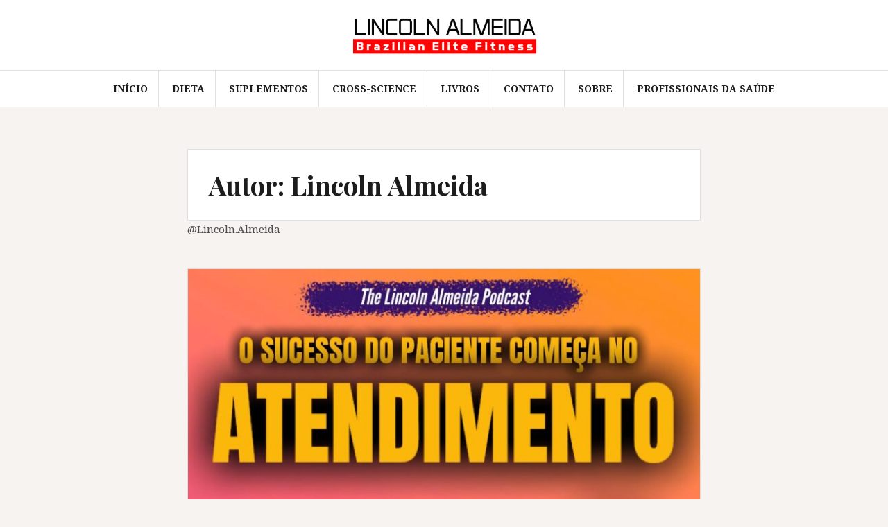

--- FILE ---
content_type: text/html; charset=UTF-8
request_url: https://lincolnalmeida.com.br/author/4299822-8671/page/2/
body_size: 13618
content:
<!DOCTYPE html>
<html lang="pt-BR">
<head>
	<script data-ad-client="ca-pub-7022221681785976" async src="https://pagead2.googlesyndication.com/pagead/js/adsbygoogle.js"></script>
	<script async src="//pagead2.googlesyndication.com/pagead/js/adsbygoogle.js"></script>
<script>
  (adsbygoogle = window.adsbygoogle || []).push({
    google_ad_client: "ca-pub-7022221681785976",
    enable_page_level_ads: true
  });
</script>
<meta charset="UTF-8">
<meta name="viewport" content="width=device-width, initial-scale=1">
<link rel="profile" href="https://gmpg.org/xfn/11">
<link rel="pingback" href="https://lincolnalmeida.com.br/xmlrpc.php">

<title>Lincoln Almeida &#8211; Página: 2 &#8211; Lincoln Almeida</title>
<meta name='robots' content='max-image-preview:large' />

<!-- Google Tag Manager for WordPress by gtm4wp.com -->
<script data-cfasync="false" data-pagespeed-no-defer>
	var gtm4wp_datalayer_name = "dataLayer";
	var dataLayer = dataLayer || [];
</script>
<!-- End Google Tag Manager for WordPress by gtm4wp.com --><link rel='dns-prefetch' href='//s0.wp.com' />
<link rel='dns-prefetch' href='//secure.gravatar.com' />
<link rel='dns-prefetch' href='//fonts.googleapis.com' />
<link rel="alternate" type="application/rss+xml" title="Feed para Lincoln Almeida &raquo;" href="https://lincolnalmeida.com.br/feed/" />
<link rel="alternate" type="application/rss+xml" title="Feed de comentários para Lincoln Almeida &raquo;" href="https://lincolnalmeida.com.br/comments/feed/" />
<link rel="alternate" type="application/rss+xml" title="Lincoln Almeida &raquo; Feed dos posts para Lincoln Almeida" href="https://lincolnalmeida.com.br/author/4299822-8671/feed/" />
<script type="text/javascript">
/* <![CDATA[ */
window._wpemojiSettings = {"baseUrl":"https:\/\/s.w.org\/images\/core\/emoji\/14.0.0\/72x72\/","ext":".png","svgUrl":"https:\/\/s.w.org\/images\/core\/emoji\/14.0.0\/svg\/","svgExt":".svg","source":{"concatemoji":"https:\/\/lincolnalmeida.com.br\/wp-includes\/js\/wp-emoji-release.min.js?ver=6.4.7"}};
/*! This file is auto-generated */
!function(i,n){var o,s,e;function c(e){try{var t={supportTests:e,timestamp:(new Date).valueOf()};sessionStorage.setItem(o,JSON.stringify(t))}catch(e){}}function p(e,t,n){e.clearRect(0,0,e.canvas.width,e.canvas.height),e.fillText(t,0,0);var t=new Uint32Array(e.getImageData(0,0,e.canvas.width,e.canvas.height).data),r=(e.clearRect(0,0,e.canvas.width,e.canvas.height),e.fillText(n,0,0),new Uint32Array(e.getImageData(0,0,e.canvas.width,e.canvas.height).data));return t.every(function(e,t){return e===r[t]})}function u(e,t,n){switch(t){case"flag":return n(e,"\ud83c\udff3\ufe0f\u200d\u26a7\ufe0f","\ud83c\udff3\ufe0f\u200b\u26a7\ufe0f")?!1:!n(e,"\ud83c\uddfa\ud83c\uddf3","\ud83c\uddfa\u200b\ud83c\uddf3")&&!n(e,"\ud83c\udff4\udb40\udc67\udb40\udc62\udb40\udc65\udb40\udc6e\udb40\udc67\udb40\udc7f","\ud83c\udff4\u200b\udb40\udc67\u200b\udb40\udc62\u200b\udb40\udc65\u200b\udb40\udc6e\u200b\udb40\udc67\u200b\udb40\udc7f");case"emoji":return!n(e,"\ud83e\udef1\ud83c\udffb\u200d\ud83e\udef2\ud83c\udfff","\ud83e\udef1\ud83c\udffb\u200b\ud83e\udef2\ud83c\udfff")}return!1}function f(e,t,n){var r="undefined"!=typeof WorkerGlobalScope&&self instanceof WorkerGlobalScope?new OffscreenCanvas(300,150):i.createElement("canvas"),a=r.getContext("2d",{willReadFrequently:!0}),o=(a.textBaseline="top",a.font="600 32px Arial",{});return e.forEach(function(e){o[e]=t(a,e,n)}),o}function t(e){var t=i.createElement("script");t.src=e,t.defer=!0,i.head.appendChild(t)}"undefined"!=typeof Promise&&(o="wpEmojiSettingsSupports",s=["flag","emoji"],n.supports={everything:!0,everythingExceptFlag:!0},e=new Promise(function(e){i.addEventListener("DOMContentLoaded",e,{once:!0})}),new Promise(function(t){var n=function(){try{var e=JSON.parse(sessionStorage.getItem(o));if("object"==typeof e&&"number"==typeof e.timestamp&&(new Date).valueOf()<e.timestamp+604800&&"object"==typeof e.supportTests)return e.supportTests}catch(e){}return null}();if(!n){if("undefined"!=typeof Worker&&"undefined"!=typeof OffscreenCanvas&&"undefined"!=typeof URL&&URL.createObjectURL&&"undefined"!=typeof Blob)try{var e="postMessage("+f.toString()+"("+[JSON.stringify(s),u.toString(),p.toString()].join(",")+"));",r=new Blob([e],{type:"text/javascript"}),a=new Worker(URL.createObjectURL(r),{name:"wpTestEmojiSupports"});return void(a.onmessage=function(e){c(n=e.data),a.terminate(),t(n)})}catch(e){}c(n=f(s,u,p))}t(n)}).then(function(e){for(var t in e)n.supports[t]=e[t],n.supports.everything=n.supports.everything&&n.supports[t],"flag"!==t&&(n.supports.everythingExceptFlag=n.supports.everythingExceptFlag&&n.supports[t]);n.supports.everythingExceptFlag=n.supports.everythingExceptFlag&&!n.supports.flag,n.DOMReady=!1,n.readyCallback=function(){n.DOMReady=!0}}).then(function(){return e}).then(function(){var e;n.supports.everything||(n.readyCallback(),(e=n.source||{}).concatemoji?t(e.concatemoji):e.wpemoji&&e.twemoji&&(t(e.twemoji),t(e.wpemoji)))}))}((window,document),window._wpemojiSettings);
/* ]]> */
</script>
		<style id="content-control-block-styles">
			@media (max-width: 640px) {
	.cc-hide-on-mobile {
		display: none !important;
	}
}
@media (min-width: 641px) and (max-width: 920px) {
	.cc-hide-on-tablet {
		display: none !important;
	}
}
@media (min-width: 921px) and (max-width: 1440px) {
	.cc-hide-on-desktop {
		display: none !important;
	}
}		</style>
		<link rel='stylesheet' id='gtranslate-style-css' href='https://lincolnalmeida.com.br/wp-content/plugins/gtranslate/gtranslate-style24.css?ver=6.4.7' type='text/css' media='all' />
<style id='wp-emoji-styles-inline-css' type='text/css'>

	img.wp-smiley, img.emoji {
		display: inline !important;
		border: none !important;
		box-shadow: none !important;
		height: 1em !important;
		width: 1em !important;
		margin: 0 0.07em !important;
		vertical-align: -0.1em !important;
		background: none !important;
		padding: 0 !important;
	}
</style>
<link rel='stylesheet' id='wp-block-library-css' href='https://lincolnalmeida.com.br/wp-includes/css/dist/block-library/style.min.css?ver=6.4.7' type='text/css' media='all' />
<link rel='stylesheet' id='wpda_countdown_gutenberg_css-css' href='https://lincolnalmeida.com.br/wp-content/plugins/widget-countdown/includes/gutenberg/style.css?ver=6.4.7' type='text/css' media='all' />
<link rel='stylesheet' id='content-control-block-styles-css' href='https://lincolnalmeida.com.br/wp-content/plugins/content-control/dist/style-block-editor.css?ver=2.4.0' type='text/css' media='all' />
<style id='classic-theme-styles-inline-css' type='text/css'>
/*! This file is auto-generated */
.wp-block-button__link{color:#fff;background-color:#32373c;border-radius:9999px;box-shadow:none;text-decoration:none;padding:calc(.667em + 2px) calc(1.333em + 2px);font-size:1.125em}.wp-block-file__button{background:#32373c;color:#fff;text-decoration:none}
</style>
<style id='global-styles-inline-css' type='text/css'>
body{--wp--preset--color--black: #000000;--wp--preset--color--cyan-bluish-gray: #abb8c3;--wp--preset--color--white: #ffffff;--wp--preset--color--pale-pink: #f78da7;--wp--preset--color--vivid-red: #cf2e2e;--wp--preset--color--luminous-vivid-orange: #ff6900;--wp--preset--color--luminous-vivid-amber: #fcb900;--wp--preset--color--light-green-cyan: #7bdcb5;--wp--preset--color--vivid-green-cyan: #00d084;--wp--preset--color--pale-cyan-blue: #8ed1fc;--wp--preset--color--vivid-cyan-blue: #0693e3;--wp--preset--color--vivid-purple: #9b51e0;--wp--preset--gradient--vivid-cyan-blue-to-vivid-purple: linear-gradient(135deg,rgba(6,147,227,1) 0%,rgb(155,81,224) 100%);--wp--preset--gradient--light-green-cyan-to-vivid-green-cyan: linear-gradient(135deg,rgb(122,220,180) 0%,rgb(0,208,130) 100%);--wp--preset--gradient--luminous-vivid-amber-to-luminous-vivid-orange: linear-gradient(135deg,rgba(252,185,0,1) 0%,rgba(255,105,0,1) 100%);--wp--preset--gradient--luminous-vivid-orange-to-vivid-red: linear-gradient(135deg,rgba(255,105,0,1) 0%,rgb(207,46,46) 100%);--wp--preset--gradient--very-light-gray-to-cyan-bluish-gray: linear-gradient(135deg,rgb(238,238,238) 0%,rgb(169,184,195) 100%);--wp--preset--gradient--cool-to-warm-spectrum: linear-gradient(135deg,rgb(74,234,220) 0%,rgb(151,120,209) 20%,rgb(207,42,186) 40%,rgb(238,44,130) 60%,rgb(251,105,98) 80%,rgb(254,248,76) 100%);--wp--preset--gradient--blush-light-purple: linear-gradient(135deg,rgb(255,206,236) 0%,rgb(152,150,240) 100%);--wp--preset--gradient--blush-bordeaux: linear-gradient(135deg,rgb(254,205,165) 0%,rgb(254,45,45) 50%,rgb(107,0,62) 100%);--wp--preset--gradient--luminous-dusk: linear-gradient(135deg,rgb(255,203,112) 0%,rgb(199,81,192) 50%,rgb(65,88,208) 100%);--wp--preset--gradient--pale-ocean: linear-gradient(135deg,rgb(255,245,203) 0%,rgb(182,227,212) 50%,rgb(51,167,181) 100%);--wp--preset--gradient--electric-grass: linear-gradient(135deg,rgb(202,248,128) 0%,rgb(113,206,126) 100%);--wp--preset--gradient--midnight: linear-gradient(135deg,rgb(2,3,129) 0%,rgb(40,116,252) 100%);--wp--preset--font-size--small: 13px;--wp--preset--font-size--medium: 20px;--wp--preset--font-size--large: 36px;--wp--preset--font-size--x-large: 42px;--wp--preset--spacing--20: 0.44rem;--wp--preset--spacing--30: 0.67rem;--wp--preset--spacing--40: 1rem;--wp--preset--spacing--50: 1.5rem;--wp--preset--spacing--60: 2.25rem;--wp--preset--spacing--70: 3.38rem;--wp--preset--spacing--80: 5.06rem;--wp--preset--shadow--natural: 6px 6px 9px rgba(0, 0, 0, 0.2);--wp--preset--shadow--deep: 12px 12px 50px rgba(0, 0, 0, 0.4);--wp--preset--shadow--sharp: 6px 6px 0px rgba(0, 0, 0, 0.2);--wp--preset--shadow--outlined: 6px 6px 0px -3px rgba(255, 255, 255, 1), 6px 6px rgba(0, 0, 0, 1);--wp--preset--shadow--crisp: 6px 6px 0px rgba(0, 0, 0, 1);}:where(.is-layout-flex){gap: 0.5em;}:where(.is-layout-grid){gap: 0.5em;}body .is-layout-flow > .alignleft{float: left;margin-inline-start: 0;margin-inline-end: 2em;}body .is-layout-flow > .alignright{float: right;margin-inline-start: 2em;margin-inline-end: 0;}body .is-layout-flow > .aligncenter{margin-left: auto !important;margin-right: auto !important;}body .is-layout-constrained > .alignleft{float: left;margin-inline-start: 0;margin-inline-end: 2em;}body .is-layout-constrained > .alignright{float: right;margin-inline-start: 2em;margin-inline-end: 0;}body .is-layout-constrained > .aligncenter{margin-left: auto !important;margin-right: auto !important;}body .is-layout-constrained > :where(:not(.alignleft):not(.alignright):not(.alignfull)){max-width: var(--wp--style--global--content-size);margin-left: auto !important;margin-right: auto !important;}body .is-layout-constrained > .alignwide{max-width: var(--wp--style--global--wide-size);}body .is-layout-flex{display: flex;}body .is-layout-flex{flex-wrap: wrap;align-items: center;}body .is-layout-flex > *{margin: 0;}body .is-layout-grid{display: grid;}body .is-layout-grid > *{margin: 0;}:where(.wp-block-columns.is-layout-flex){gap: 2em;}:where(.wp-block-columns.is-layout-grid){gap: 2em;}:where(.wp-block-post-template.is-layout-flex){gap: 1.25em;}:where(.wp-block-post-template.is-layout-grid){gap: 1.25em;}.has-black-color{color: var(--wp--preset--color--black) !important;}.has-cyan-bluish-gray-color{color: var(--wp--preset--color--cyan-bluish-gray) !important;}.has-white-color{color: var(--wp--preset--color--white) !important;}.has-pale-pink-color{color: var(--wp--preset--color--pale-pink) !important;}.has-vivid-red-color{color: var(--wp--preset--color--vivid-red) !important;}.has-luminous-vivid-orange-color{color: var(--wp--preset--color--luminous-vivid-orange) !important;}.has-luminous-vivid-amber-color{color: var(--wp--preset--color--luminous-vivid-amber) !important;}.has-light-green-cyan-color{color: var(--wp--preset--color--light-green-cyan) !important;}.has-vivid-green-cyan-color{color: var(--wp--preset--color--vivid-green-cyan) !important;}.has-pale-cyan-blue-color{color: var(--wp--preset--color--pale-cyan-blue) !important;}.has-vivid-cyan-blue-color{color: var(--wp--preset--color--vivid-cyan-blue) !important;}.has-vivid-purple-color{color: var(--wp--preset--color--vivid-purple) !important;}.has-black-background-color{background-color: var(--wp--preset--color--black) !important;}.has-cyan-bluish-gray-background-color{background-color: var(--wp--preset--color--cyan-bluish-gray) !important;}.has-white-background-color{background-color: var(--wp--preset--color--white) !important;}.has-pale-pink-background-color{background-color: var(--wp--preset--color--pale-pink) !important;}.has-vivid-red-background-color{background-color: var(--wp--preset--color--vivid-red) !important;}.has-luminous-vivid-orange-background-color{background-color: var(--wp--preset--color--luminous-vivid-orange) !important;}.has-luminous-vivid-amber-background-color{background-color: var(--wp--preset--color--luminous-vivid-amber) !important;}.has-light-green-cyan-background-color{background-color: var(--wp--preset--color--light-green-cyan) !important;}.has-vivid-green-cyan-background-color{background-color: var(--wp--preset--color--vivid-green-cyan) !important;}.has-pale-cyan-blue-background-color{background-color: var(--wp--preset--color--pale-cyan-blue) !important;}.has-vivid-cyan-blue-background-color{background-color: var(--wp--preset--color--vivid-cyan-blue) !important;}.has-vivid-purple-background-color{background-color: var(--wp--preset--color--vivid-purple) !important;}.has-black-border-color{border-color: var(--wp--preset--color--black) !important;}.has-cyan-bluish-gray-border-color{border-color: var(--wp--preset--color--cyan-bluish-gray) !important;}.has-white-border-color{border-color: var(--wp--preset--color--white) !important;}.has-pale-pink-border-color{border-color: var(--wp--preset--color--pale-pink) !important;}.has-vivid-red-border-color{border-color: var(--wp--preset--color--vivid-red) !important;}.has-luminous-vivid-orange-border-color{border-color: var(--wp--preset--color--luminous-vivid-orange) !important;}.has-luminous-vivid-amber-border-color{border-color: var(--wp--preset--color--luminous-vivid-amber) !important;}.has-light-green-cyan-border-color{border-color: var(--wp--preset--color--light-green-cyan) !important;}.has-vivid-green-cyan-border-color{border-color: var(--wp--preset--color--vivid-green-cyan) !important;}.has-pale-cyan-blue-border-color{border-color: var(--wp--preset--color--pale-cyan-blue) !important;}.has-vivid-cyan-blue-border-color{border-color: var(--wp--preset--color--vivid-cyan-blue) !important;}.has-vivid-purple-border-color{border-color: var(--wp--preset--color--vivid-purple) !important;}.has-vivid-cyan-blue-to-vivid-purple-gradient-background{background: var(--wp--preset--gradient--vivid-cyan-blue-to-vivid-purple) !important;}.has-light-green-cyan-to-vivid-green-cyan-gradient-background{background: var(--wp--preset--gradient--light-green-cyan-to-vivid-green-cyan) !important;}.has-luminous-vivid-amber-to-luminous-vivid-orange-gradient-background{background: var(--wp--preset--gradient--luminous-vivid-amber-to-luminous-vivid-orange) !important;}.has-luminous-vivid-orange-to-vivid-red-gradient-background{background: var(--wp--preset--gradient--luminous-vivid-orange-to-vivid-red) !important;}.has-very-light-gray-to-cyan-bluish-gray-gradient-background{background: var(--wp--preset--gradient--very-light-gray-to-cyan-bluish-gray) !important;}.has-cool-to-warm-spectrum-gradient-background{background: var(--wp--preset--gradient--cool-to-warm-spectrum) !important;}.has-blush-light-purple-gradient-background{background: var(--wp--preset--gradient--blush-light-purple) !important;}.has-blush-bordeaux-gradient-background{background: var(--wp--preset--gradient--blush-bordeaux) !important;}.has-luminous-dusk-gradient-background{background: var(--wp--preset--gradient--luminous-dusk) !important;}.has-pale-ocean-gradient-background{background: var(--wp--preset--gradient--pale-ocean) !important;}.has-electric-grass-gradient-background{background: var(--wp--preset--gradient--electric-grass) !important;}.has-midnight-gradient-background{background: var(--wp--preset--gradient--midnight) !important;}.has-small-font-size{font-size: var(--wp--preset--font-size--small) !important;}.has-medium-font-size{font-size: var(--wp--preset--font-size--medium) !important;}.has-large-font-size{font-size: var(--wp--preset--font-size--large) !important;}.has-x-large-font-size{font-size: var(--wp--preset--font-size--x-large) !important;}
.wp-block-navigation a:where(:not(.wp-element-button)){color: inherit;}
:where(.wp-block-post-template.is-layout-flex){gap: 1.25em;}:where(.wp-block-post-template.is-layout-grid){gap: 1.25em;}
:where(.wp-block-columns.is-layout-flex){gap: 2em;}:where(.wp-block-columns.is-layout-grid){gap: 2em;}
.wp-block-pullquote{font-size: 1.5em;line-height: 1.6;}
</style>
<link rel='stylesheet' id='hurrytimer-css' href='https://lincolnalmeida.com.br/wp-content/plugins/hurrytimer/assets/css/hurrytimer.css?ver=1579629406' type='text/css' media='all' />
<link rel='stylesheet' id='amadeus-bootstrap-css' href='https://lincolnalmeida.com.br/wp-content/themes/amadeus/css/bootstrap/css/bootstrap.min.css?ver=1' type='text/css' media='all' />
<link rel='stylesheet' id='amadeus-body-fonts-css' href='//fonts.googleapis.com/css?family=Noto+Serif%3A400%2C700%2C400italic%2C700italic&#038;ver=6.4.7' type='text/css' media='all' />
<link rel='stylesheet' id='amadeus-headings-fonts-css' href='//fonts.googleapis.com/css?family=Playfair+Display%3A400%2C700&#038;ver=6.4.7' type='text/css' media='all' />
<link rel='stylesheet' id='amadeus-style-css' href='https://lincolnalmeida.com.br/wp-content/themes/amadeus/style.css?ver=6.4.7' type='text/css' media='all' />
<style id='amadeus-style-inline-css' type='text/css'>
.site-branding { padding:20px 0; }
.header-image { height:300px; }
@media only screen and (max-width: 1024px) { .header-image { height:300px; } }
.site-logo { max-width:275px; }
.custom-logo { max-width:275px; }
.content-area { float:none;margin-left:auto;margin-right:auto; }
body, .widget a { color:#4c4c4c}
.social-navigation { background-color:#fff}
.social-navigation li a::before { background-color:#1c1c1c}
.branding-wrapper { background-color:#fff}
.main-navigation { background-color:#fff}
.main-navigation a { color:#1c1c1c !important;}
.site-title a, .site-title a:hover { color:#1c1c1c !important;}
.site-description { color:#767676}
.entry-title, .entry-title a { color:#1c1c1c !important;}
.entry-meta, .entry-meta a, .entry-footer, .entry-footer a { color:#9d9d9d !important;}
.site-footer, .footer-widget-area { background-color:#fff}

</style>
<link rel='stylesheet' id='amadeus-font-awesome-css' href='https://lincolnalmeida.com.br/wp-content/themes/amadeus/fonts/font-awesome.min.css?ver=6.4.7' type='text/css' media='all' />
<link rel='stylesheet' id='meks-author-widget-css' href='https://lincolnalmeida.com.br/wp-content/plugins/meks-smart-author-widget/css/style.css?ver=1.1.1' type='text/css' media='all' />
<link rel='stylesheet' id='jetpack_css-css' href='https://lincolnalmeida.com.br/wp-content/plugins/jetpack/css/jetpack.css?ver=6.8.5' type='text/css' media='all' />
<script type="text/javascript" src="https://lincolnalmeida.com.br/wp-includes/js/jquery/jquery.min.js?ver=3.7.1" id="jquery-core-js"></script>
<script type="text/javascript" src="https://lincolnalmeida.com.br/wp-includes/js/jquery/jquery-migrate.min.js?ver=3.4.1" id="jquery-migrate-js"></script>
<script type="text/javascript" src="https://lincolnalmeida.com.br/wp-content/themes/amadeus/js/parallax.min.js?ver=1" id="amadeus-parallax-js"></script>
<script type="text/javascript" src="https://lincolnalmeida.com.br/wp-content/themes/amadeus/js/jquery.slicknav.min.js?ver=1" id="amadeus-slicknav-js"></script>
<script type="text/javascript" src="https://lincolnalmeida.com.br/wp-content/themes/amadeus/js/jquery.fitvids.min.js?ver=1" id="amadeus-fitvids-js"></script>
<script type="text/javascript" src="https://lincolnalmeida.com.br/wp-content/themes/amadeus/js/scripts.js?ver=1" id="amadeus-scripts-js"></script>
<link rel="https://api.w.org/" href="https://lincolnalmeida.com.br/wp-json/" /><link rel="alternate" type="application/json" href="https://lincolnalmeida.com.br/wp-json/wp/v2/users/1" /><link rel="EditURI" type="application/rsd+xml" title="RSD" href="https://lincolnalmeida.com.br/xmlrpc.php?rsd" />
<meta name="generator" content="WordPress 6.4.7" />
				<style type="text/css">
					@font-face { font-family:Alta;src:url(https://lincolnalmeida.com.br/wp-content/uploads/2020/09/Staatliches-Regular.ttf) format('truetype');font-display: auto;}@font-face { font-family:Boxing;src:url(https://lincolnalmeida.com.br/wp-content/uploads/2020/09/BOXING.otf) format('opentype');font-display: auto;}@font-face { font-family:Dense;src:url(https://lincolnalmeida.com.br/wp-content/uploads/2020/09/Dense-Regular.otf) format('opentype');font-display: auto;}@font-face { font-family:headline;src:url(https://lincolnalmeida.com.br/wp-content/uploads/2020/09/Heading-Pro-Smallcase-Regular-trial.ttf) format('truetype');font-display: auto;}@font-face { font-family:netflix;src:url(https://lincolnalmeida.com.br/wp-content/uploads/2020/09/bebas-neue.otf) format('opentype');font-display: auto;}				</style>
				<meta name="generator" content="Site Kit by Google 1.8.1" />	<!-- Fonts Plugin CSS - https://fontsplugin.com/ -->
	<style>
			</style>
	<!-- Fonts Plugin CSS -->
	
<!-- Google Tag Manager for WordPress by gtm4wp.com -->
<!-- GTM Container placement set to automatic -->
<script data-cfasync="false" data-pagespeed-no-defer type="text/javascript">
	var dataLayer_content = {"pagePostType":"post","pagePostType2":"author-post","pagePostAuthor":"Lincoln Almeida"};
	dataLayer.push( dataLayer_content );
</script>
<script data-cfasync="false">
(function(w,d,s,l,i){w[l]=w[l]||[];w[l].push({'gtm.start':
new Date().getTime(),event:'gtm.js'});var f=d.getElementsByTagName(s)[0],
j=d.createElement(s),dl=l!='dataLayer'?'&l='+l:'';j.async=true;j.src=
'//www.googletagmanager.com/gtm.js?id='+i+dl;f.parentNode.insertBefore(j,f);
})(window,document,'script','dataLayer','GTM-554N9W7W');
</script>
<!-- End Google Tag Manager for WordPress by gtm4wp.com -->
<link rel='dns-prefetch' href='//v0.wordpress.com'/>
<style type='text/css'>img#wpstats{display:none}</style><!--[if lt IE 9]>
<script src="https://lincolnalmeida.com.br/wp-content/themes/amadeus/js/html5shiv.js"></script>
<![endif]-->
<script async src="//pagead2.googlesyndication.com/pagead/js/adsbygoogle.js"></script> <script>
(adsbygoogle = window.adsbygoogle || []).push({
google_ad_client: "ca-pub-7022221681785976",
enable_page_level_ads: true,
tag_partner: "site_kit"
});
</script>
		<meta name="generator" content="Elementor 3.19.3; features: e_optimized_assets_loading, e_optimized_css_loading, e_font_icon_svg, additional_custom_breakpoints, block_editor_assets_optimize, e_image_loading_optimization; settings: css_print_method-external, google_font-enabled, font_display-auto">

<!-- Facebook Pixel Code -->
<script type='text/javascript'>
!function(f,b,e,v,n,t,s){if(f.fbq)return;n=f.fbq=function(){n.callMethod?
n.callMethod.apply(n,arguments):n.queue.push(arguments)};if(!f._fbq)f._fbq=n;
n.push=n;n.loaded=!0;n.version='2.0';n.queue=[];t=b.createElement(e);t.async=!0;
t.src=v;s=b.getElementsByTagName(e)[0];s.parentNode.insertBefore(t,s)}(window,
document,'script','https://connect.facebook.net/en_US/fbevents.js');
</script>
<!-- End Facebook Pixel Code -->
<script type='text/javascript'>
  fbq('init', '420548942409336', [], {
    "agent": "wordpress-6.4.7-2.0.1"
});
</script><script type='text/javascript'>
  fbq('track', 'PageView', []);
</script>
<!-- Facebook Pixel Code -->
<noscript>
<img height="1" width="1" style="display:none" alt="fbpx"
src="https://www.facebook.com/tr?id=420548942409336&ev=PageView&noscript=1" />
</noscript>
<!-- End Facebook Pixel Code -->

<!-- Jetpack Open Graph Tags -->
<meta property="og:type" content="profile" />
<meta property="og:title" content="Lincoln Almeida" />
<meta property="og:url" content="https://lincolnalmeida.com.br/author/4299822-8671/" />
<meta property="og:description" content="@Lincoln.Almeida" />
<meta property="profile:first_name" content="Lincoln" />
<meta property="profile:last_name" content="Almeida" />
<meta property="og:site_name" content="Lincoln Almeida" />
<meta property="og:image" content="https://secure.gravatar.com/avatar/a3945fc065923d3fd2306a271d2197c9?s=200&amp;d=mm&amp;r=g" />
<meta property="og:locale" content="pt_BR" />

<!-- End Jetpack Open Graph Tags -->
<link rel="icon" href="https://lincolnalmeida.com.br/wp-content/uploads/2018/12/cropped-512-32x32.png" sizes="32x32" />
<link rel="icon" href="https://lincolnalmeida.com.br/wp-content/uploads/2018/12/cropped-512-192x192.png" sizes="192x192" />
<link rel="apple-touch-icon" href="https://lincolnalmeida.com.br/wp-content/uploads/2018/12/cropped-512-180x180.png" />
<meta name="msapplication-TileImage" content="https://lincolnalmeida.com.br/wp-content/uploads/2018/12/cropped-512-270x270.png" />
</head>

<body data-rsssl=1 class="archive paged author author-4299822-8671 author-1 wp-custom-logo paged-2 author-paged-2 elementor-default elementor-kit-1093">
<div id="page" class="hfeed site">
	<a class="skip-link screen-reader-text" href="#content">Pular para o conteúdo</a>

	<header id="masthead" class="site-header clearfix" role="banner">

			

				

		<div class="branding-wrapper">
			<div class="container">
				<div class="site-branding">
					<a href="https://lincolnalmeida.com.br/" class="custom-logo-link" rel="home"><img fetchpriority="high" width="812" height="181" src="https://lincolnalmeida.com.br/wp-content/uploads/2018/12/cropped-capa-ok-5.png" class="custom-logo" alt="Lincoln Almeida" decoding="async" srcset="https://lincolnalmeida.com.br/wp-content/uploads/2018/12/cropped-capa-ok-5.png 812w, https://lincolnalmeida.com.br/wp-content/uploads/2018/12/cropped-capa-ok-5-300x67.png 300w, https://lincolnalmeida.com.br/wp-content/uploads/2018/12/cropped-capa-ok-5-768x171.png 768w, https://lincolnalmeida.com.br/wp-content/uploads/2018/12/cropped-capa-ok-5-750x167.png 750w" sizes="(max-width: 812px) 100vw, 812px" /></a>				</div><!-- .site-branding -->
			</div>
		</div>

				<nav id="site-navigation" class="main-navigation" role="navigation">
			<div class="container">
			<div class="menu-novo-menu-container"><ul id="primary-menu" class="menu"><li id="menu-item-89" class="menu-item menu-item-type-custom menu-item-object-custom menu-item-home menu-item-89"><a href="https://lincolnalmeida.com.br/">INÍCIO</a></li>
<li id="menu-item-30" class="menu-item menu-item-type-taxonomy menu-item-object-category menu-item-30"><a href="https://lincolnalmeida.com.br/category/artigos/">DIETA</a></li>
<li id="menu-item-33" class="menu-item menu-item-type-taxonomy menu-item-object-category menu-item-33"><a href="https://lincolnalmeida.com.br/category/suplementos/">SUPLEMENTOS</a></li>
<li id="menu-item-31" class="menu-item menu-item-type-taxonomy menu-item-object-category menu-item-31"><a href="https://lincolnalmeida.com.br/category/cross-science/">CROSS-SCIENCE</a></li>
<li id="menu-item-34" class="menu-item menu-item-type-taxonomy menu-item-object-category menu-item-34"><a href="https://lincolnalmeida.com.br/category/livros/">LIVROS</a></li>
<li id="menu-item-41" class="menu-item menu-item-type-post_type menu-item-object-page menu-item-41"><a href="https://lincolnalmeida.com.br/contato/">CONTATO</a></li>
<li id="menu-item-45" class="menu-item menu-item-type-post_type menu-item-object-page menu-item-45"><a href="https://lincolnalmeida.com.br/sobre/">SOBRE</a></li>
<li id="menu-item-32" class="menu-item menu-item-type-taxonomy menu-item-object-category menu-item-32"><a href="https://lincolnalmeida.com.br/category/profissionais-da-saude/">PROFISSIONAIS DA SAÚDE</a></li>
</ul></div>			</div>
		</nav><!-- #site-navigation -->
		<nav class="mobile-nav"></nav>
		
	</header><!-- #masthead -->

	
	<div id="content" class="site-content container">

	<div id="primary" class="content-area">
		<main id="main" class="site-main" role="main">

		
			<header class="page-header">
				<h1 class="page-title">Autor: <span>Lincoln Almeida</span></h1><div class="taxonomy-description">@Lincoln.Almeida</div>			</header><!-- .page-header -->

			
				
<article id="post-1036" class="post-1036 post type-post status-publish format-standard has-post-thumbnail hentry category-profissionais-da-saude">
		<div class="entry-thumb">
		<img width="750" height="750" src="https://lincolnalmeida.com.br/wp-content/uploads/2020/10/WhatsApp-Image-2020-10-19-at-11.15.03-750x750.jpeg" class="attachment-amadeus-entry-thumb size-amadeus-entry-thumb wp-post-image" alt="" decoding="async" srcset="https://lincolnalmeida.com.br/wp-content/uploads/2020/10/WhatsApp-Image-2020-10-19-at-11.15.03-750x750.jpeg 750w, https://lincolnalmeida.com.br/wp-content/uploads/2020/10/WhatsApp-Image-2020-10-19-at-11.15.03-150x150.jpeg 150w, https://lincolnalmeida.com.br/wp-content/uploads/2020/10/WhatsApp-Image-2020-10-19-at-11.15.03-300x300.jpeg 300w, https://lincolnalmeida.com.br/wp-content/uploads/2020/10/WhatsApp-Image-2020-10-19-at-11.15.03-768x768.jpeg 768w, https://lincolnalmeida.com.br/wp-content/uploads/2020/10/WhatsApp-Image-2020-10-19-at-11.15.03-1024x1024.jpeg 1024w, https://lincolnalmeida.com.br/wp-content/uploads/2020/10/WhatsApp-Image-2020-10-19-at-11.15.03.jpeg 1080w" sizes="(max-width: 750px) 100vw, 750px" />		<div class="entry-thumb-inner">
		</div>
		<a class="thumb-icon" href="https://lincolnalmeida.com.br/podcast-ep5/" title="Podcast: O sucesso do Paciente começa no Atendimento" ><i class="fa fa-send"></i></a>
	</div>
	
	<div class="post-inner">
		<header class="entry-header">
			<h1 class="entry-title"><a href="https://lincolnalmeida.com.br/podcast-ep5/" rel="bookmark">Podcast: O sucesso do Paciente começa no Atendimento</a></h1>
					</header><!-- .entry-header -->

		<div class="entry-content">
							<p>Entrevista com o nutricionista Cassiano Diniz, que compartilhou sua experiência de vida e como isso lhe auxiliou a ter mais empatia com os pacientes. Clique aqui pra ouvir no SPOTIFY</p>
			
					</div><!-- .entry-content -->
	</div>
</article><!-- #post-## -->

			
				
<article id="post-1031" class="post-1031 post type-post status-publish format-standard has-post-thumbnail hentry category-profissionais-da-saude">
		<div class="entry-thumb">
		<img width="750" height="750" src="https://lincolnalmeida.com.br/wp-content/uploads/2020/09/WhatsApp-Image-2020-09-29-at-19.18.31-750x750.jpeg" class="attachment-amadeus-entry-thumb size-amadeus-entry-thumb wp-post-image" alt="" decoding="async" srcset="https://lincolnalmeida.com.br/wp-content/uploads/2020/09/WhatsApp-Image-2020-09-29-at-19.18.31-750x750.jpeg 750w, https://lincolnalmeida.com.br/wp-content/uploads/2020/09/WhatsApp-Image-2020-09-29-at-19.18.31-150x150.jpeg 150w, https://lincolnalmeida.com.br/wp-content/uploads/2020/09/WhatsApp-Image-2020-09-29-at-19.18.31-300x300.jpeg 300w, https://lincolnalmeida.com.br/wp-content/uploads/2020/09/WhatsApp-Image-2020-09-29-at-19.18.31-768x768.jpeg 768w, https://lincolnalmeida.com.br/wp-content/uploads/2020/09/WhatsApp-Image-2020-09-29-at-19.18.31-1024x1024.jpeg 1024w, https://lincolnalmeida.com.br/wp-content/uploads/2020/09/WhatsApp-Image-2020-09-29-at-19.18.31.jpeg 1080w" sizes="(max-width: 750px) 100vw, 750px" />		<div class="entry-thumb-inner">
		</div>
		<a class="thumb-icon" href="https://lincolnalmeida.com.br/podcast-construindo-a-carreira-na-graduacao-com-rafaela-lesseux/" title="Podcast: Construindo a carreira na graduação com Rafaela Lesseux" ><i class="fa fa-send"></i></a>
	</div>
	
	<div class="post-inner">
		<header class="entry-header">
			<h1 class="entry-title"><a href="https://lincolnalmeida.com.br/podcast-construindo-a-carreira-na-graduacao-com-rafaela-lesseux/" rel="bookmark">Podcast: Construindo a carreira na graduação com Rafaela Lesseux</a></h1>
					</header><!-- .entry-header -->

		<div class="entry-content">
							<p>Entrevista com a nutricionista Rafaela Lesseux que ainda durante a graduação construiu sua autoridade por meio das redes sociais. Não esquece de segui a gente no Spotify. Clique aqui pra ouvir no SPOTIFY Clique aqui para ouvir no Soundcloud</p>
			
					</div><!-- .entry-content -->
	</div>
</article><!-- #post-## -->

			
				
<article id="post-988" class="post-988 post type-post status-publish format-standard hentry category-artigos">
	
	<div class="post-inner">
		<header class="entry-header">
			<h1 class="entry-title"><a href="https://lincolnalmeida.com.br/como-perder-a-vergonha-de-gravar-videos-para-o-instagram/" rel="bookmark">Como perder a vergonha de gravar vídeos para o Instagram</a></h1>
					</header><!-- .entry-header -->

		<div class="entry-content">
										
					</div><!-- .entry-content -->
	</div>
</article><!-- #post-## -->

			
				
<article id="post-977" class="post-977 post type-post status-publish format-standard hentry category-artigos">
	
	<div class="post-inner">
		<header class="entry-header">
			<h1 class="entry-title"><a href="https://lincolnalmeida.com.br/resumo-da-masterclass-como-criar-autoridade-no-inicio-da-carreira/" rel="bookmark">Resumo da Masterclass: Como criar autoridade no início da carreira</a></h1>
					</header><!-- .entry-header -->

		<div class="entry-content">
							<p>Dias atrás eu fiz uma pesquisa com as pessoas que estão na minha lista de e-mail, e um dos questionamentos era: &#8220;Você concorda com a afirmação: Quem não estiver presente nas redes sociais e gerar valor para a sua audiência, vai ficar para trás, não tem jeito&#8221; Fiquei feliz porque 97% dos respondentes concordaram com [&hellip;]</p>
			
					</div><!-- .entry-content -->
	</div>
</article><!-- #post-## -->

			
				
<article id="post-885" class="post-885 post type-post status-publish format-standard has-post-thumbnail hentry category-artigos">
		<div class="entry-thumb">
		<img width="750" height="496" src="https://lincolnalmeida.com.br/wp-content/uploads/2020/06/Instagram-Como-baixar-live-da-rede-social-no-seu-celular-1536x1015-750x496.png" class="attachment-amadeus-entry-thumb size-amadeus-entry-thumb wp-post-image" alt="" decoding="async" srcset="https://lincolnalmeida.com.br/wp-content/uploads/2020/06/Instagram-Como-baixar-live-da-rede-social-no-seu-celular-1536x1015-750x496.png 750w, https://lincolnalmeida.com.br/wp-content/uploads/2020/06/Instagram-Como-baixar-live-da-rede-social-no-seu-celular-1536x1015-300x198.png 300w, https://lincolnalmeida.com.br/wp-content/uploads/2020/06/Instagram-Como-baixar-live-da-rede-social-no-seu-celular-1536x1015-768x508.png 768w, https://lincolnalmeida.com.br/wp-content/uploads/2020/06/Instagram-Como-baixar-live-da-rede-social-no-seu-celular-1536x1015-1024x677.png 1024w, https://lincolnalmeida.com.br/wp-content/uploads/2020/06/Instagram-Como-baixar-live-da-rede-social-no-seu-celular-1536x1015.png 1536w" sizes="(max-width: 750px) 100vw, 750px" />		<div class="entry-thumb-inner">
		</div>
		<a class="thumb-icon" href="https://lincolnalmeida.com.br/live-existe-vicio-em-doce/" title="[LIVE] EXISTE VÍCIO EM DOCE ?" ><i class="fa fa-send"></i></a>
	</div>
	
	<div class="post-inner">
		<header class="entry-header">
			<h1 class="entry-title"><a href="https://lincolnalmeida.com.br/live-existe-vicio-em-doce/" rel="bookmark">[LIVE] EXISTE VÍCIO EM DOCE ?</a></h1>
					</header><!-- .entry-header -->

		<div class="entry-content">
										
					</div><!-- .entry-content -->
	</div>
</article><!-- #post-## -->

			
				
<article id="post-883" class="post-883 post type-post status-publish format-standard has-post-thumbnail hentry category-artigos">
		<div class="entry-thumb">
		<img width="750" height="496" src="https://lincolnalmeida.com.br/wp-content/uploads/2020/06/Instagram-Como-baixar-live-da-rede-social-no-seu-celular-1536x1015-750x496.png" class="attachment-amadeus-entry-thumb size-amadeus-entry-thumb wp-post-image" alt="" decoding="async" srcset="https://lincolnalmeida.com.br/wp-content/uploads/2020/06/Instagram-Como-baixar-live-da-rede-social-no-seu-celular-1536x1015-750x496.png 750w, https://lincolnalmeida.com.br/wp-content/uploads/2020/06/Instagram-Como-baixar-live-da-rede-social-no-seu-celular-1536x1015-300x198.png 300w, https://lincolnalmeida.com.br/wp-content/uploads/2020/06/Instagram-Como-baixar-live-da-rede-social-no-seu-celular-1536x1015-768x508.png 768w, https://lincolnalmeida.com.br/wp-content/uploads/2020/06/Instagram-Como-baixar-live-da-rede-social-no-seu-celular-1536x1015-1024x677.png 1024w, https://lincolnalmeida.com.br/wp-content/uploads/2020/06/Instagram-Como-baixar-live-da-rede-social-no-seu-celular-1536x1015.png 1536w" sizes="(max-width: 750px) 100vw, 750px" />		<div class="entry-thumb-inner">
		</div>
		<a class="thumb-icon" href="https://lincolnalmeida.com.br/live-sera-que-os-suplementos-que-voce-toma-realmente-funcionam/" title="[LIVE] &#8211; Será que os suplementos que você toma realmente funcionam?" ><i class="fa fa-send"></i></a>
	</div>
	
	<div class="post-inner">
		<header class="entry-header">
			<h1 class="entry-title"><a href="https://lincolnalmeida.com.br/live-sera-que-os-suplementos-que-voce-toma-realmente-funcionam/" rel="bookmark">[LIVE] &#8211; Será que os suplementos que você toma realmente funcionam?</a></h1>
					</header><!-- .entry-header -->

		<div class="entry-content">
										
					</div><!-- .entry-content -->
	</div>
</article><!-- #post-## -->

			
				
<article id="post-806" class="post-806 post type-post status-publish format-standard has-post-thumbnail hentry category-artigos">
		<div class="entry-thumb">
		<img width="750" height="496" src="https://lincolnalmeida.com.br/wp-content/uploads/2020/06/Instagram-Como-baixar-live-da-rede-social-no-seu-celular-1536x1015-750x496.png" class="attachment-amadeus-entry-thumb size-amadeus-entry-thumb wp-post-image" alt="" decoding="async" srcset="https://lincolnalmeida.com.br/wp-content/uploads/2020/06/Instagram-Como-baixar-live-da-rede-social-no-seu-celular-1536x1015-750x496.png 750w, https://lincolnalmeida.com.br/wp-content/uploads/2020/06/Instagram-Como-baixar-live-da-rede-social-no-seu-celular-1536x1015-300x198.png 300w, https://lincolnalmeida.com.br/wp-content/uploads/2020/06/Instagram-Como-baixar-live-da-rede-social-no-seu-celular-1536x1015-768x508.png 768w, https://lincolnalmeida.com.br/wp-content/uploads/2020/06/Instagram-Como-baixar-live-da-rede-social-no-seu-celular-1536x1015-1024x677.png 1024w, https://lincolnalmeida.com.br/wp-content/uploads/2020/06/Instagram-Como-baixar-live-da-rede-social-no-seu-celular-1536x1015.png 1536w" sizes="(max-width: 750px) 100vw, 750px" />		<div class="entry-thumb-inner">
		</div>
		<a class="thumb-icon" href="https://lincolnalmeida.com.br/live-nutricao-comportamento-e-comunicacao/" title="[LIVE] Nutrição: Comportamento e Comunicação" ><i class="fa fa-send"></i></a>
	</div>
	
	<div class="post-inner">
		<header class="entry-header">
			<h1 class="entry-title"><a href="https://lincolnalmeida.com.br/live-nutricao-comportamento-e-comunicacao/" rel="bookmark">[LIVE] Nutrição: Comportamento e Comunicação</a></h1>
					</header><!-- .entry-header -->

		<div class="entry-content">
										
					</div><!-- .entry-content -->
	</div>
</article><!-- #post-## -->

			
				
<article id="post-800" class="post-800 post type-post status-publish format-standard has-post-thumbnail hentry category-profissionais-da-saude">
		<div class="entry-thumb">
		<img width="650" height="464" src="https://lincolnalmeida.com.br/wp-content/uploads/2020/06/effective-communication.jpg" class="attachment-amadeus-entry-thumb size-amadeus-entry-thumb wp-post-image" alt="" decoding="async" srcset="https://lincolnalmeida.com.br/wp-content/uploads/2020/06/effective-communication.jpg 650w, https://lincolnalmeida.com.br/wp-content/uploads/2020/06/effective-communication-300x214.jpg 300w" sizes="(max-width: 650px) 100vw, 650px" />		<div class="entry-thumb-inner">
		</div>
		<a class="thumb-icon" href="https://lincolnalmeida.com.br/nao-importa-o-seu-conhecimento-se-nao-sabe-comunica-lo-ele-e-irrelevante/" title="Não importa o seu conhecimento, se não sabe  comunicá-lo, ele é irrelevante." ><i class="fa fa-send"></i></a>
	</div>
	
	<div class="post-inner">
		<header class="entry-header">
			<h1 class="entry-title"><a href="https://lincolnalmeida.com.br/nao-importa-o-seu-conhecimento-se-nao-sabe-comunica-lo-ele-e-irrelevante/" rel="bookmark">Não importa o seu conhecimento, se não sabe  comunicá-lo, ele é irrelevante.</a></h1>
					</header><!-- .entry-header -->

		<div class="entry-content">
							<p>A comunicação é o maior triunfo que as pessoas possuem. A evolução da nossa espécie é toda pautada no desenvolvimento da comunicação. Por meio da comunicação conseguimos expressar o que estamos sentindo, o que necessitamos, o que precisamos que o outro faça. Conseguimos instigar a curiosidade, a imaginação do outro e fazer com que ele [&hellip;]</p>
			
					</div><!-- .entry-content -->
	</div>
</article><!-- #post-## -->

			
				
<article id="post-753" class="post-753 post type-post status-publish format-standard has-post-thumbnail hentry category-profissionais-da-saude">
		<div class="entry-thumb">
		<img width="750" height="377" src="https://lincolnalmeida.com.br/wp-content/uploads/2020/05/motivate-partner-lose-weight-750x377.jpg" class="attachment-amadeus-entry-thumb size-amadeus-entry-thumb wp-post-image" alt="" decoding="async" srcset="https://lincolnalmeida.com.br/wp-content/uploads/2020/05/motivate-partner-lose-weight-750x377.jpg 750w, https://lincolnalmeida.com.br/wp-content/uploads/2020/05/motivate-partner-lose-weight-300x151.jpg 300w, https://lincolnalmeida.com.br/wp-content/uploads/2020/05/motivate-partner-lose-weight-768x386.jpg 768w, https://lincolnalmeida.com.br/wp-content/uploads/2020/05/motivate-partner-lose-weight-1024x515.jpg 1024w, https://lincolnalmeida.com.br/wp-content/uploads/2020/05/motivate-partner-lose-weight.jpg 1254w" sizes="(max-width: 750px) 100vw, 750px" />		<div class="entry-thumb-inner">
		</div>
		<a class="thumb-icon" href="https://lincolnalmeida.com.br/nutricionista-faca-essa-pergunta-ao-seu-paciente/" title="Nutricionista: Pergunte isso ao seu paciente" ><i class="fa fa-send"></i></a>
	</div>
	
	<div class="post-inner">
		<header class="entry-header">
			<h1 class="entry-title"><a href="https://lincolnalmeida.com.br/nutricionista-faca-essa-pergunta-ao-seu-paciente/" rel="bookmark">Nutricionista: Pergunte isso ao seu paciente</a></h1>
					</header><!-- .entry-header -->

		<div class="entry-content">
							<p>Fica claro que alimentar-se vai muito além do ato de comer. Envolve diversos fatores que podemos classificar em: Ambientes, pessoas e rotinas. Esse é o sistema que envolve todos os hábitos de uma pessoa, assim também com os hábitos alimentares. Não é surpresa, e a ciência respalda isso : Pessoas são totalmente influenciadas pelos parceiros. [&hellip;]</p>
			
					</div><!-- .entry-content -->
	</div>
</article><!-- #post-## -->

			
				
<article id="post-749" class="post-749 post type-post status-publish format-standard has-post-thumbnail hentry category-artigos">
		<div class="entry-thumb">
		<img width="750" height="500" src="https://lincolnalmeida.com.br/wp-content/uploads/2020/04/1-750x500.png" class="attachment-amadeus-entry-thumb size-amadeus-entry-thumb wp-post-image" alt="" decoding="async" srcset="https://lincolnalmeida.com.br/wp-content/uploads/2020/04/1-750x500.png 750w, https://lincolnalmeida.com.br/wp-content/uploads/2020/04/1-300x200.png 300w, https://lincolnalmeida.com.br/wp-content/uploads/2020/04/1-768x512.png 768w, https://lincolnalmeida.com.br/wp-content/uploads/2020/04/1-1024x683.png 1024w, https://lincolnalmeida.com.br/wp-content/uploads/2020/04/1.png 1080w" sizes="(max-width: 750px) 100vw, 750px" />		<div class="entry-thumb-inner">
		</div>
		<a class="thumb-icon" href="https://lincolnalmeida.com.br/nutricao-na-pratica-esportiva-e-crossfit-com-fernando-miguel/" title="NUTRIÇÃO NA PRÁTICA ESPORTIVA E CROSSFIT &#8211; Com Fernando Miguel" ><i class="fa fa-send"></i></a>
	</div>
	
	<div class="post-inner">
		<header class="entry-header">
			<h1 class="entry-title"><a href="https://lincolnalmeida.com.br/nutricao-na-pratica-esportiva-e-crossfit-com-fernando-miguel/" rel="bookmark">NUTRIÇÃO NA PRÁTICA ESPORTIVA E CROSSFIT &#8211; Com Fernando Miguel</a></h1>
					</header><!-- .entry-header -->

		<div class="entry-content">
							<p>LIVE 17/04/2020 – NUTRIÇÃO NA PRÁTICA ESPORTIVA E CROSSFIT NÃO É POLÊMICA DIZER QUE PODE EMAGRECER COMENDO DOCE TODO DIA, É FATO. Precisa haver um equilíbrio, todos os dias é exagero. CONSUMO DE DOCE: Qualquer pessoa consegue emagrecer comendo doce todo dia, o que determina o emagrecimento é o balanço energético. CONTROLE É O SEGREDO. [&hellip;]</p>
			
					</div><!-- .entry-content -->
	</div>
</article><!-- #post-## -->

			
			
	<nav class="navigation posts-navigation" aria-label="Posts">
		<h2 class="screen-reader-text">Navegação por posts</h2>
		<div class="nav-links"><div class="nav-previous"><a href="https://lincolnalmeida.com.br/author/4299822-8671/page/3/" >Publicações mais antigas</a></div><div class="nav-next"><a href="https://lincolnalmeida.com.br/author/4299822-8671/" >Publicações mais novas</a></div></div>
	</nav>
		
		</main><!-- #main -->
	</div><!-- #primary -->


	</div><!-- #content -->

	
	<footer id="colophon" class="site-footer" role="contentinfo">
		<div class="scroll-container">
			<a href="#" class="scrolltop"><i class="fa fa-chevron-up"></i></a>
		</div>
		<div class="site-info container">
			<a href="http://wordpress.org/" rel="nofollow">Orgulhosamente desenvolvido no WordPress</a><span class="sep"> | </span>Tema: <a href="http://themeisle.com/themes/amadeus/" rel="nofollow">Amadeus</a> por Themeisle.		</div><!-- .site-info -->
	</footer><!-- #colophon -->
</div><!-- #page -->

	<div style="display:none">
	</div>
<link rel='stylesheet' id='countdown_css-css' href='https://lincolnalmeida.com.br/wp-content/plugins/widget-countdown/includes/style/style.css?ver=6.4.7' type='text/css' media='all' />
<link rel='stylesheet' id='dashicons-css' href='https://lincolnalmeida.com.br/wp-includes/css/dashicons.min.css?ver=6.4.7' type='text/css' media='all' />
<link rel='stylesheet' id='thickbox-css' href='https://lincolnalmeida.com.br/wp-includes/js/thickbox/thickbox.css?ver=6.4.7' type='text/css' media='all' />
<script type="text/javascript" src="https://lincolnalmeida.com.br/wp-content/plugins/hurrytimer/assets/js/cookie.min.js?ver=2.2.0" id="hurryt-cookie-js"></script>
<script type="text/javascript" src="https://lincolnalmeida.com.br/wp-content/plugins/hurrytimer/assets/js/jquery.countdown.min.js?ver=2.2.0" id="hurryt-countdown-js"></script>
<script type="text/javascript" id="hurrytimer-js-extra">
/* <![CDATA[ */
var hurrytimer_ajax_object = {"tz":"America\/Sao_Paulo","ajax_url":"https:\/\/lincolnalmeida.com.br\/wp-admin\/admin-ajax.php","ajax_nonce":"ebab7650a6","disable_actions":"","sticky_bar_hide_timeout":"7","actionsOptions":{"none":1,"hide":2,"redirect":3,"stockStatus":4,"hideAddToCartButton":5,"displayMessage":6},"restartOptions":{"none":1,"immediately":2,"afterReload":3},"redirect_no_back":"1"};
/* ]]> */
</script>
<script type="text/javascript" src="https://lincolnalmeida.com.br/wp-content/plugins/hurrytimer/assets/js/hurrytimer.js?ver=2.2.18" id="hurrytimer-js"></script>
<script type="text/javascript" src="https://s0.wp.com/wp-content/js/devicepx-jetpack.js?ver=202603" id="devicepx-js"></script>
<script type="text/javascript" src="https://lincolnalmeida.com.br/wp-content/plugins/form-masks-for-elementor/assets/lib/jquery.mask.js?ver=1.6.5" id="fme-jquery-mask-js"></script>
<script type="text/javascript" src="https://lincolnalmeida.com.br/wp-content/plugins/form-masks-for-elementor/assets/js/elementor-mask.js?ver=1.6.5" id="fme-mask-js"></script>
<script type="text/javascript" src="https://secure.gravatar.com/js/gprofiles.js?ver=2026Janaa" id="grofiles-cards-js"></script>
<script type="text/javascript" id="wpgroho-js-extra">
/* <![CDATA[ */
var WPGroHo = {"my_hash":""};
/* ]]> */
</script>
<script type="text/javascript" src="https://lincolnalmeida.com.br/wp-content/plugins/jetpack/modules/wpgroho.js?ver=6.4.7" id="wpgroho-js"></script>
<script type="text/javascript" src="https://lincolnalmeida.com.br/wp-content/themes/amadeus/js/navigation.js?ver=20120206" id="amadeus-navigation-js"></script>
<script type="text/javascript" src="https://lincolnalmeida.com.br/wp-content/themes/amadeus/js/skip-link-focus-fix.js?ver=20130115" id="amadeus-skip-link-focus-fix-js"></script>
<script type="text/javascript" src="https://lincolnalmeida.com.br/wp-content/plugins/widget-countdown/includes/javascript/front_end_js.js?ver=6.4.7" id="countdown-front-end-js"></script>
<script type="text/javascript" id="thickbox-js-extra">
/* <![CDATA[ */
var thickboxL10n = {"next":"Pr\u00f3ximo \u00bb","prev":"\u00ab Anterior","image":"Imagem","of":"de","close":"Fechar","noiframes":"Este recurso necessita frames embutidos. Voc\u00ea desativou iframes ou seu navegador n\u00e3o os suporta.","loadingAnimation":"https:\/\/lincolnalmeida.com.br\/wp-includes\/js\/thickbox\/loadingAnimation.gif"};
/* ]]> */
</script>
<script type="text/javascript" src="https://lincolnalmeida.com.br/wp-includes/js/thickbox/thickbox.js?ver=3.1-20121105" id="thickbox-js"></script>
<script type='text/javascript' src='https://stats.wp.com/e-202603.js' async='async' defer='defer'></script>
<script type='text/javascript'>
	_stq = window._stq || [];
	_stq.push([ 'view', {v:'ext',j:'1:6.8.5',blog:'155106808',post:'0',tz:'-3',srv:'lincolnalmeida.com.br'} ]);
	_stq.push([ 'clickTrackerInit', '155106808', '0' ]);
</script>

</body>
</html>


--- FILE ---
content_type: text/html; charset=utf-8
request_url: https://www.google.com/recaptcha/api2/aframe
body_size: 184
content:
<!DOCTYPE HTML><html><head><meta http-equiv="content-type" content="text/html; charset=UTF-8"></head><body><script nonce="vZRJS20_HZoXRcE87Iiu7w">/** Anti-fraud and anti-abuse applications only. See google.com/recaptcha */ try{var clients={'sodar':'https://pagead2.googlesyndication.com/pagead/sodar?'};window.addEventListener("message",function(a){try{if(a.source===window.parent){var b=JSON.parse(a.data);var c=clients[b['id']];if(c){var d=document.createElement('img');d.src=c+b['params']+'&rc='+(localStorage.getItem("rc::a")?sessionStorage.getItem("rc::b"):"");window.document.body.appendChild(d);sessionStorage.setItem("rc::e",parseInt(sessionStorage.getItem("rc::e")||0)+1);localStorage.setItem("rc::h",'1768593431190');}}}catch(b){}});window.parent.postMessage("_grecaptcha_ready", "*");}catch(b){}</script></body></html>

--- FILE ---
content_type: text/css
request_url: https://lincolnalmeida.com.br/wp-content/plugins/hurrytimer/assets/css/hurrytimer.css?ver=1579629406
body_size: 358
content:
[class~="hurrytimer-campaign"] {
  line-height: normal;
  text-align: center;
  padding: 10px 0; }
  [class~="hurrytimer-campaign"] * {
    line-height: normal; }

.hurryt-loading {
  display: none !important; }

.hurrytimer-timer {
  display: flex;
  align-items: baseline;
  justify-content: center;
  flex-wrap: wrap; }

.hurrytimer-headline {
  color: #333;
  display: block;
  margin: 5px auto; }

.hurrytimer-timer-block {
  position: relative;
  display: flex;
  margin-right: 5px;
  flex-direction: column;
  align-items: center;
  justify-content: center;
  box-sizing: content-box;
  margin-bottom: 10px;
  margin-left: 5px; }
  .hurrytimer-timer-block:last-child {
    margin-right: 0; }
  .hurrytimer-timer-block:first-child {
    margin-left: 0; }

.hurrytimer-sticky {
  margin: auto !important;
  width: 100%;
  background: #fff;
  left: 0;
  right: 0;
  z-index: 9999;
  position: fixed;
  box-shadow: 1px 1px 2px rgba(0, 0, 0, 0.05); }
  .hurrytimer-sticky.is-off {
    position: relative;
    z-index: 0; }

.admin-bar:not(.wp-admin) .hurrytimer-sticky {
  z-index: 999999; }

.hurrytimer-sticky-inner {
  max-width: 1200px;
  margin: auto;
  text-align: center;
  padding-left: 5px;
  padding-right: 5px; }

.hurrytimer-button {
  display: inline-block;
  text-decoration: none;
  outline: none; }

.hurrytimer-sticky-close {
  right: 10px;
  position: absolute;
  transform: translateY(-50%);
  top: 50%;
  background: none;
  border: none;
  padding: 0;
  margin: 0;
  width: 13px;
  height: 13px;
  cursor: pointer;
  display: flex; }
  .hurrytimer-sticky-close svg {
    fill: #333;
    width: 100%;
    height: 100%; }
  .hurrytimer-sticky-close:hover {
    opacity: 1;
    background: none; }

        .hurrytimer-campaign-598{
    text-align: center;
    display: block;
    }
    
    .hurrytimer-campaign-598 .hurrytimer-timer-digit,
    .hurrytimer-campaign-598 .hurrytimer-timer-sep    {
    color: #000000;
    display: block;
    font-size: 35px;
    }

    .hurrytimer-campaign-598 .hurrytimer-timer{
        justify-content:
    center    }

        .hurrytimer-campaign-598 .hurrytimer-timer-label    {
    font-size: 12px;
    color: #000000;
    text-transform: uppercase;
    display: block;
    }

    
    
        .hurrytimer-campaign-598 .hurrytimer-headline    {
    font-size: 30px;
    color: #000000;
        margin-bottom: 5px;

        }

    .hurrytimer-campaign-598 .hurrytimer-button-wrap{
        margin-top: 5px;

        }
    .hurrytimer-campaign-598 .hurrytimer-button{
    font-size: 15px;
    color: #ffffff;
    background-color: #000000;
    border-radius: 3px;
    padding: 10px 15px;
    }

    @media(max-width:425px) {
    .hurrytimer-campaign-598 .hurrytimer-button-wrap,
    .hurrytimer-campaign-598 .hurrytimer-headline
    {
    margin-left: 0;
    margin-right: 0;
    }
    }
    




